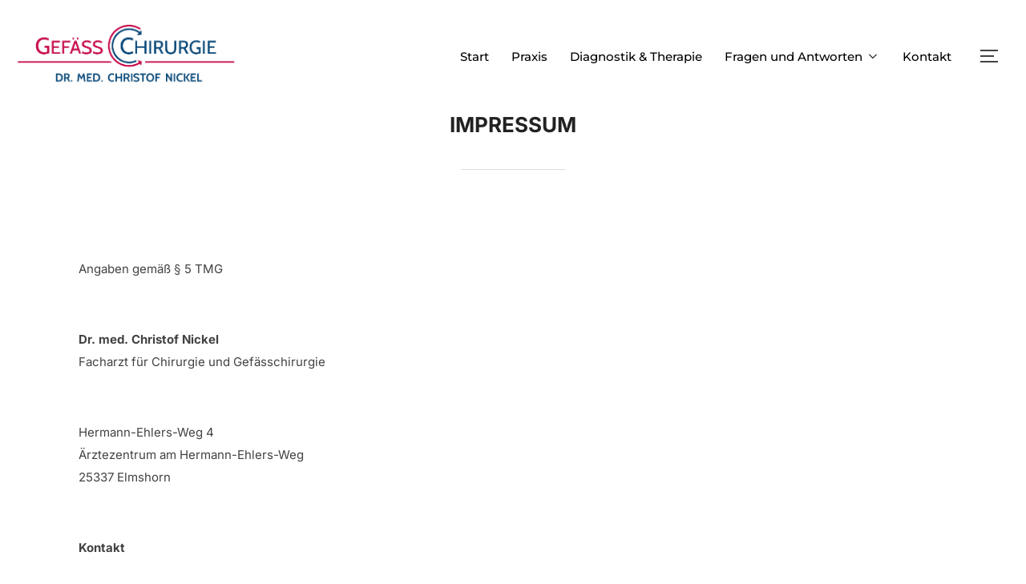

--- FILE ---
content_type: text/html; charset=UTF-8
request_url: https://www.gefaesschirurgie-elmshorn.de/impressum/
body_size: 16263
content:
<!DOCTYPE html>
<html lang="de" prefix="og: https://ogp.me/ns#" class="no-js">
<head>
	<meta charset="UTF-8" />
	<meta name="viewport" content="width=device-width, initial-scale=1" />
	                <script type="text/javascript" src="https://cdn.consentmanager.net/delivery/autoblocking/1765ecd091a96.js" data-cmp-ab="1"
                data-cmp-host="delivery.consentmanager.net"
                data-cmp-cdn="cdn.consentmanager.net"
                data-cmp-codesrc="10"></script>
        <script>(function(html){html.className = html.className.replace(/\bno-js\b/,'js')})(document.documentElement);</script>

<!-- Suchmaschinen-Optimierung durch Rank Math PRO - https://rankmath.com/ -->
<title>Impressum - Gefäßzentrum Elmshorn</title>
<meta name="description" content="Angaben gemäß § 5 TMG"/>
<meta name="robots" content="follow, index, max-snippet:-1, max-video-preview:-1, max-image-preview:large"/>
<link rel="canonical" href="https://www.gefaesschirurgie-elmshorn.de/impressum/" />
<meta property="og:locale" content="de_DE" />
<meta property="og:type" content="article" />
<meta property="og:title" content="Impressum - Gefäßzentrum Elmshorn" />
<meta property="og:description" content="Angaben gemäß § 5 TMG" />
<meta property="og:url" content="https://www.gefaesschirurgie-elmshorn.de/impressum/" />
<meta property="og:site_name" content="Gefäßzentrum Elmshorn" />
<meta property="og:updated_time" content="2023-03-08T20:38:58+01:00" />
<meta property="article:published_time" content="2023-02-05T15:49:32+01:00" />
<meta property="article:modified_time" content="2023-03-08T20:38:58+01:00" />
<meta name="twitter:card" content="summary_large_image" />
<meta name="twitter:title" content="Impressum - Gefäßzentrum Elmshorn" />
<meta name="twitter:description" content="Angaben gemäß § 5 TMG" />
<meta name="twitter:label1" content="Lesedauer" />
<meta name="twitter:data1" content="Weniger als eine Minute" />
<script type="application/ld+json" class="rank-math-schema">{"@context":"https://schema.org","@graph":[{"@type":"Place","@id":"https://www.gefaesschirurgie-elmshorn.de/#place","address":{"@type":"PostalAddress","streetAddress":"Hermann-Ehlers-Weg 4","addressRegion":"Elmshorn","postalCode":"25337","addressCountry":"Deutschland"}},{"@type":["MedicalBusiness","Organization"],"@id":"https://www.gefaesschirurgie-elmshorn.de/#organization","name":"Dr. med. Christof Nickel","url":"https://www.gefaesschirurgie-elmshorn.de","email":"info@gefaesschirurgie-elmshorn.de","address":{"@type":"PostalAddress","streetAddress":"Hermann-Ehlers-Weg 4","addressRegion":"Elmshorn","postalCode":"25337","addressCountry":"Deutschland"},"logo":{"@type":"ImageObject","@id":"https://www.gefaesschirurgie-elmshorn.de/#logo","url":"https://www.gefaesschirurgie-elmshorn.de/wp-content/uploads/2023/01/Logo-Nickel-RGB.png","contentUrl":"https://www.gefaesschirurgie-elmshorn.de/wp-content/uploads/2023/01/Logo-Nickel-RGB.png","caption":"Gef\u00e4\u00dfzentrum Elmshorn","inLanguage":"de","width":"595","height":"215"},"openingHours":["Monday,Tuesday 08:00-12:00","Monday,Tuesday,Thursday 14.00 - 18.00 Uhr","Wednesday,Friday 8.00 - 12.00 Uhr"],"location":{"@id":"https://www.gefaesschirurgie-elmshorn.de/#place"},"image":{"@id":"https://www.gefaesschirurgie-elmshorn.de/#logo"},"telephone":"+494121-4646950"},{"@type":"WebSite","@id":"https://www.gefaesschirurgie-elmshorn.de/#website","url":"https://www.gefaesschirurgie-elmshorn.de","name":"Gef\u00e4\u00dfzentrum Elmshorn","alternateName":"Facharzt f\u00fcr Chirurgie und Gef\u00e4sschirurgie","publisher":{"@id":"https://www.gefaesschirurgie-elmshorn.de/#organization"},"inLanguage":"de"},{"@type":"WebPage","@id":"https://www.gefaesschirurgie-elmshorn.de/impressum/#webpage","url":"https://www.gefaesschirurgie-elmshorn.de/impressum/","name":"Impressum - Gef\u00e4\u00dfzentrum Elmshorn","datePublished":"2023-02-05T15:49:32+01:00","dateModified":"2023-03-08T20:38:58+01:00","isPartOf":{"@id":"https://www.gefaesschirurgie-elmshorn.de/#website"},"inLanguage":"de"},{"@type":"Person","@id":"https://www.gefaesschirurgie-elmshorn.de/author/kschmidt/","name":"kschmidt","url":"https://www.gefaesschirurgie-elmshorn.de/author/kschmidt/","image":{"@type":"ImageObject","@id":"https://secure.gravatar.com/avatar/8b2d843797c53bbf06d06e26633c7f6d67310aea1fe387b449fa8deb81ac79f5?s=96&amp;d=mm&amp;r=g","url":"https://secure.gravatar.com/avatar/8b2d843797c53bbf06d06e26633c7f6d67310aea1fe387b449fa8deb81ac79f5?s=96&amp;d=mm&amp;r=g","caption":"kschmidt","inLanguage":"de"},"sameAs":["http://ambulantes-gefaesszentrum-elmshorn.de"],"worksFor":{"@id":"https://www.gefaesschirurgie-elmshorn.de/#organization"}},{"@type":"Article","headline":"Impressum - Gef\u00e4\u00dfzentrum Elmshorn","datePublished":"2023-02-05T15:49:32+01:00","dateModified":"2023-03-08T20:38:58+01:00","author":{"@id":"https://www.gefaesschirurgie-elmshorn.de/author/kschmidt/","name":"kschmidt"},"publisher":{"@id":"https://www.gefaesschirurgie-elmshorn.de/#organization"},"description":"Angaben gem\u00e4\u00df \u00a7 5 TMG","name":"Impressum - Gef\u00e4\u00dfzentrum Elmshorn","@id":"https://www.gefaesschirurgie-elmshorn.de/impressum/#richSnippet","isPartOf":{"@id":"https://www.gefaesschirurgie-elmshorn.de/impressum/#webpage"},"inLanguage":"de","mainEntityOfPage":{"@id":"https://www.gefaesschirurgie-elmshorn.de/impressum/#webpage"}}]}</script>
<!-- /Rank Math WordPress SEO Plugin -->

<link rel="alternate" type="application/rss+xml" title="Gefäßzentrum Elmshorn &raquo; Feed" href="https://www.gefaesschirurgie-elmshorn.de/feed/" />
<link rel="alternate" type="application/rss+xml" title="Gefäßzentrum Elmshorn &raquo; Kommentar-Feed" href="https://www.gefaesschirurgie-elmshorn.de/comments/feed/" />
<link rel="alternate" title="oEmbed (JSON)" type="application/json+oembed" href="https://www.gefaesschirurgie-elmshorn.de/wp-json/oembed/1.0/embed?url=https%3A%2F%2Fwww.gefaesschirurgie-elmshorn.de%2Fimpressum%2F" />
<link rel="alternate" title="oEmbed (XML)" type="text/xml+oembed" href="https://www.gefaesschirurgie-elmshorn.de/wp-json/oembed/1.0/embed?url=https%3A%2F%2Fwww.gefaesschirurgie-elmshorn.de%2Fimpressum%2F&#038;format=xml" />
<style id='wp-img-auto-sizes-contain-inline-css'>
img:is([sizes=auto i],[sizes^="auto," i]){contain-intrinsic-size:3000px 1500px}
/*# sourceURL=wp-img-auto-sizes-contain-inline-css */
</style>
<style id='wp-emoji-styles-inline-css'>

	img.wp-smiley, img.emoji {
		display: inline !important;
		border: none !important;
		box-shadow: none !important;
		height: 1em !important;
		width: 1em !important;
		margin: 0 0.07em !important;
		vertical-align: -0.1em !important;
		background: none !important;
		padding: 0 !important;
	}
/*# sourceURL=wp-emoji-styles-inline-css */
</style>
<style id='wp-block-library-inline-css'>
:root{--wp-block-synced-color:#7a00df;--wp-block-synced-color--rgb:122,0,223;--wp-bound-block-color:var(--wp-block-synced-color);--wp-editor-canvas-background:#ddd;--wp-admin-theme-color:#007cba;--wp-admin-theme-color--rgb:0,124,186;--wp-admin-theme-color-darker-10:#006ba1;--wp-admin-theme-color-darker-10--rgb:0,107,160.5;--wp-admin-theme-color-darker-20:#005a87;--wp-admin-theme-color-darker-20--rgb:0,90,135;--wp-admin-border-width-focus:2px}@media (min-resolution:192dpi){:root{--wp-admin-border-width-focus:1.5px}}.wp-element-button{cursor:pointer}:root .has-very-light-gray-background-color{background-color:#eee}:root .has-very-dark-gray-background-color{background-color:#313131}:root .has-very-light-gray-color{color:#eee}:root .has-very-dark-gray-color{color:#313131}:root .has-vivid-green-cyan-to-vivid-cyan-blue-gradient-background{background:linear-gradient(135deg,#00d084,#0693e3)}:root .has-purple-crush-gradient-background{background:linear-gradient(135deg,#34e2e4,#4721fb 50%,#ab1dfe)}:root .has-hazy-dawn-gradient-background{background:linear-gradient(135deg,#faaca8,#dad0ec)}:root .has-subdued-olive-gradient-background{background:linear-gradient(135deg,#fafae1,#67a671)}:root .has-atomic-cream-gradient-background{background:linear-gradient(135deg,#fdd79a,#004a59)}:root .has-nightshade-gradient-background{background:linear-gradient(135deg,#330968,#31cdcf)}:root .has-midnight-gradient-background{background:linear-gradient(135deg,#020381,#2874fc)}:root{--wp--preset--font-size--normal:16px;--wp--preset--font-size--huge:42px}.has-regular-font-size{font-size:1em}.has-larger-font-size{font-size:2.625em}.has-normal-font-size{font-size:var(--wp--preset--font-size--normal)}.has-huge-font-size{font-size:var(--wp--preset--font-size--huge)}.has-text-align-center{text-align:center}.has-text-align-left{text-align:left}.has-text-align-right{text-align:right}.has-fit-text{white-space:nowrap!important}#end-resizable-editor-section{display:none}.aligncenter{clear:both}.items-justified-left{justify-content:flex-start}.items-justified-center{justify-content:center}.items-justified-right{justify-content:flex-end}.items-justified-space-between{justify-content:space-between}.screen-reader-text{border:0;clip-path:inset(50%);height:1px;margin:-1px;overflow:hidden;padding:0;position:absolute;width:1px;word-wrap:normal!important}.screen-reader-text:focus{background-color:#ddd;clip-path:none;color:#444;display:block;font-size:1em;height:auto;left:5px;line-height:normal;padding:15px 23px 14px;text-decoration:none;top:5px;width:auto;z-index:100000}html :where(.has-border-color){border-style:solid}html :where([style*=border-top-color]){border-top-style:solid}html :where([style*=border-right-color]){border-right-style:solid}html :where([style*=border-bottom-color]){border-bottom-style:solid}html :where([style*=border-left-color]){border-left-style:solid}html :where([style*=border-width]){border-style:solid}html :where([style*=border-top-width]){border-top-style:solid}html :where([style*=border-right-width]){border-right-style:solid}html :where([style*=border-bottom-width]){border-bottom-style:solid}html :where([style*=border-left-width]){border-left-style:solid}html :where(img[class*=wp-image-]){height:auto;max-width:100%}:where(figure){margin:0 0 1em}html :where(.is-position-sticky){--wp-admin--admin-bar--position-offset:var(--wp-admin--admin-bar--height,0px)}@media screen and (max-width:600px){html :where(.is-position-sticky){--wp-admin--admin-bar--position-offset:0px}}

/*# sourceURL=wp-block-library-inline-css */
</style><style id='wp-block-heading-inline-css'>
h1:where(.wp-block-heading).has-background,h2:where(.wp-block-heading).has-background,h3:where(.wp-block-heading).has-background,h4:where(.wp-block-heading).has-background,h5:where(.wp-block-heading).has-background,h6:where(.wp-block-heading).has-background{padding:1.25em 2.375em}h1.has-text-align-left[style*=writing-mode]:where([style*=vertical-lr]),h1.has-text-align-right[style*=writing-mode]:where([style*=vertical-rl]),h2.has-text-align-left[style*=writing-mode]:where([style*=vertical-lr]),h2.has-text-align-right[style*=writing-mode]:where([style*=vertical-rl]),h3.has-text-align-left[style*=writing-mode]:where([style*=vertical-lr]),h3.has-text-align-right[style*=writing-mode]:where([style*=vertical-rl]),h4.has-text-align-left[style*=writing-mode]:where([style*=vertical-lr]),h4.has-text-align-right[style*=writing-mode]:where([style*=vertical-rl]),h5.has-text-align-left[style*=writing-mode]:where([style*=vertical-lr]),h5.has-text-align-right[style*=writing-mode]:where([style*=vertical-rl]),h6.has-text-align-left[style*=writing-mode]:where([style*=vertical-lr]),h6.has-text-align-right[style*=writing-mode]:where([style*=vertical-rl]){rotate:180deg}
/*# sourceURL=https://www.gefaesschirurgie-elmshorn.de/wp-includes/blocks/heading/style.min.css */
</style>
<style id='wp-block-image-inline-css'>
.wp-block-image>a,.wp-block-image>figure>a{display:inline-block}.wp-block-image img{box-sizing:border-box;height:auto;max-width:100%;vertical-align:bottom}@media not (prefers-reduced-motion){.wp-block-image img.hide{visibility:hidden}.wp-block-image img.show{animation:show-content-image .4s}}.wp-block-image[style*=border-radius] img,.wp-block-image[style*=border-radius]>a{border-radius:inherit}.wp-block-image.has-custom-border img{box-sizing:border-box}.wp-block-image.aligncenter{text-align:center}.wp-block-image.alignfull>a,.wp-block-image.alignwide>a{width:100%}.wp-block-image.alignfull img,.wp-block-image.alignwide img{height:auto;width:100%}.wp-block-image .aligncenter,.wp-block-image .alignleft,.wp-block-image .alignright,.wp-block-image.aligncenter,.wp-block-image.alignleft,.wp-block-image.alignright{display:table}.wp-block-image .aligncenter>figcaption,.wp-block-image .alignleft>figcaption,.wp-block-image .alignright>figcaption,.wp-block-image.aligncenter>figcaption,.wp-block-image.alignleft>figcaption,.wp-block-image.alignright>figcaption{caption-side:bottom;display:table-caption}.wp-block-image .alignleft{float:left;margin:.5em 1em .5em 0}.wp-block-image .alignright{float:right;margin:.5em 0 .5em 1em}.wp-block-image .aligncenter{margin-left:auto;margin-right:auto}.wp-block-image :where(figcaption){margin-bottom:1em;margin-top:.5em}.wp-block-image.is-style-circle-mask img{border-radius:9999px}@supports ((-webkit-mask-image:none) or (mask-image:none)) or (-webkit-mask-image:none){.wp-block-image.is-style-circle-mask img{border-radius:0;-webkit-mask-image:url('data:image/svg+xml;utf8,<svg viewBox="0 0 100 100" xmlns="http://www.w3.org/2000/svg"><circle cx="50" cy="50" r="50"/></svg>');mask-image:url('data:image/svg+xml;utf8,<svg viewBox="0 0 100 100" xmlns="http://www.w3.org/2000/svg"><circle cx="50" cy="50" r="50"/></svg>');mask-mode:alpha;-webkit-mask-position:center;mask-position:center;-webkit-mask-repeat:no-repeat;mask-repeat:no-repeat;-webkit-mask-size:contain;mask-size:contain}}:root :where(.wp-block-image.is-style-rounded img,.wp-block-image .is-style-rounded img){border-radius:9999px}.wp-block-image figure{margin:0}.wp-lightbox-container{display:flex;flex-direction:column;position:relative}.wp-lightbox-container img{cursor:zoom-in}.wp-lightbox-container img:hover+button{opacity:1}.wp-lightbox-container button{align-items:center;backdrop-filter:blur(16px) saturate(180%);background-color:#5a5a5a40;border:none;border-radius:4px;cursor:zoom-in;display:flex;height:20px;justify-content:center;opacity:0;padding:0;position:absolute;right:16px;text-align:center;top:16px;width:20px;z-index:100}@media not (prefers-reduced-motion){.wp-lightbox-container button{transition:opacity .2s ease}}.wp-lightbox-container button:focus-visible{outline:3px auto #5a5a5a40;outline:3px auto -webkit-focus-ring-color;outline-offset:3px}.wp-lightbox-container button:hover{cursor:pointer;opacity:1}.wp-lightbox-container button:focus{opacity:1}.wp-lightbox-container button:focus,.wp-lightbox-container button:hover,.wp-lightbox-container button:not(:hover):not(:active):not(.has-background){background-color:#5a5a5a40;border:none}.wp-lightbox-overlay{box-sizing:border-box;cursor:zoom-out;height:100vh;left:0;overflow:hidden;position:fixed;top:0;visibility:hidden;width:100%;z-index:100000}.wp-lightbox-overlay .close-button{align-items:center;cursor:pointer;display:flex;justify-content:center;min-height:40px;min-width:40px;padding:0;position:absolute;right:calc(env(safe-area-inset-right) + 16px);top:calc(env(safe-area-inset-top) + 16px);z-index:5000000}.wp-lightbox-overlay .close-button:focus,.wp-lightbox-overlay .close-button:hover,.wp-lightbox-overlay .close-button:not(:hover):not(:active):not(.has-background){background:none;border:none}.wp-lightbox-overlay .lightbox-image-container{height:var(--wp--lightbox-container-height);left:50%;overflow:hidden;position:absolute;top:50%;transform:translate(-50%,-50%);transform-origin:top left;width:var(--wp--lightbox-container-width);z-index:9999999999}.wp-lightbox-overlay .wp-block-image{align-items:center;box-sizing:border-box;display:flex;height:100%;justify-content:center;margin:0;position:relative;transform-origin:0 0;width:100%;z-index:3000000}.wp-lightbox-overlay .wp-block-image img{height:var(--wp--lightbox-image-height);min-height:var(--wp--lightbox-image-height);min-width:var(--wp--lightbox-image-width);width:var(--wp--lightbox-image-width)}.wp-lightbox-overlay .wp-block-image figcaption{display:none}.wp-lightbox-overlay button{background:none;border:none}.wp-lightbox-overlay .scrim{background-color:#fff;height:100%;opacity:.9;position:absolute;width:100%;z-index:2000000}.wp-lightbox-overlay.active{visibility:visible}@media not (prefers-reduced-motion){.wp-lightbox-overlay.active{animation:turn-on-visibility .25s both}.wp-lightbox-overlay.active img{animation:turn-on-visibility .35s both}.wp-lightbox-overlay.show-closing-animation:not(.active){animation:turn-off-visibility .35s both}.wp-lightbox-overlay.show-closing-animation:not(.active) img{animation:turn-off-visibility .25s both}.wp-lightbox-overlay.zoom.active{animation:none;opacity:1;visibility:visible}.wp-lightbox-overlay.zoom.active .lightbox-image-container{animation:lightbox-zoom-in .4s}.wp-lightbox-overlay.zoom.active .lightbox-image-container img{animation:none}.wp-lightbox-overlay.zoom.active .scrim{animation:turn-on-visibility .4s forwards}.wp-lightbox-overlay.zoom.show-closing-animation:not(.active){animation:none}.wp-lightbox-overlay.zoom.show-closing-animation:not(.active) .lightbox-image-container{animation:lightbox-zoom-out .4s}.wp-lightbox-overlay.zoom.show-closing-animation:not(.active) .lightbox-image-container img{animation:none}.wp-lightbox-overlay.zoom.show-closing-animation:not(.active) .scrim{animation:turn-off-visibility .4s forwards}}@keyframes show-content-image{0%{visibility:hidden}99%{visibility:hidden}to{visibility:visible}}@keyframes turn-on-visibility{0%{opacity:0}to{opacity:1}}@keyframes turn-off-visibility{0%{opacity:1;visibility:visible}99%{opacity:0;visibility:visible}to{opacity:0;visibility:hidden}}@keyframes lightbox-zoom-in{0%{transform:translate(calc((-100vw + var(--wp--lightbox-scrollbar-width))/2 + var(--wp--lightbox-initial-left-position)),calc(-50vh + var(--wp--lightbox-initial-top-position))) scale(var(--wp--lightbox-scale))}to{transform:translate(-50%,-50%) scale(1)}}@keyframes lightbox-zoom-out{0%{transform:translate(-50%,-50%) scale(1);visibility:visible}99%{visibility:visible}to{transform:translate(calc((-100vw + var(--wp--lightbox-scrollbar-width))/2 + var(--wp--lightbox-initial-left-position)),calc(-50vh + var(--wp--lightbox-initial-top-position))) scale(var(--wp--lightbox-scale));visibility:hidden}}
/*# sourceURL=https://www.gefaesschirurgie-elmshorn.de/wp-includes/blocks/image/style.min.css */
</style>
<style id='wp-block-image-theme-inline-css'>
:root :where(.wp-block-image figcaption){color:#555;font-size:13px;text-align:center}.is-dark-theme :root :where(.wp-block-image figcaption){color:#ffffffa6}.wp-block-image{margin:0 0 1em}
/*# sourceURL=https://www.gefaesschirurgie-elmshorn.de/wp-includes/blocks/image/theme.min.css */
</style>
<style id='wp-block-group-inline-css'>
.wp-block-group{box-sizing:border-box}:where(.wp-block-group.wp-block-group-is-layout-constrained){position:relative}
/*# sourceURL=https://www.gefaesschirurgie-elmshorn.de/wp-includes/blocks/group/style.min.css */
</style>
<style id='wp-block-group-theme-inline-css'>
:where(.wp-block-group.has-background){padding:1.25em 2.375em}
/*# sourceURL=https://www.gefaesschirurgie-elmshorn.de/wp-includes/blocks/group/theme.min.css */
</style>
<style id='wp-block-paragraph-inline-css'>
.is-small-text{font-size:.875em}.is-regular-text{font-size:1em}.is-large-text{font-size:2.25em}.is-larger-text{font-size:3em}.has-drop-cap:not(:focus):first-letter{float:left;font-size:8.4em;font-style:normal;font-weight:100;line-height:.68;margin:.05em .1em 0 0;text-transform:uppercase}body.rtl .has-drop-cap:not(:focus):first-letter{float:none;margin-left:.1em}p.has-drop-cap.has-background{overflow:hidden}:root :where(p.has-background){padding:1.25em 2.375em}:where(p.has-text-color:not(.has-link-color)) a{color:inherit}p.has-text-align-left[style*="writing-mode:vertical-lr"],p.has-text-align-right[style*="writing-mode:vertical-rl"]{rotate:180deg}
/*# sourceURL=https://www.gefaesschirurgie-elmshorn.de/wp-includes/blocks/paragraph/style.min.css */
</style>
<style id='wp-block-table-inline-css'>
.wp-block-table{overflow-x:auto}.wp-block-table table{border-collapse:collapse;width:100%}.wp-block-table thead{border-bottom:3px solid}.wp-block-table tfoot{border-top:3px solid}.wp-block-table td,.wp-block-table th{border:1px solid;padding:.5em}.wp-block-table .has-fixed-layout{table-layout:fixed;width:100%}.wp-block-table .has-fixed-layout td,.wp-block-table .has-fixed-layout th{word-break:break-word}.wp-block-table.aligncenter,.wp-block-table.alignleft,.wp-block-table.alignright{display:table;width:auto}.wp-block-table.aligncenter td,.wp-block-table.aligncenter th,.wp-block-table.alignleft td,.wp-block-table.alignleft th,.wp-block-table.alignright td,.wp-block-table.alignright th{word-break:break-word}.wp-block-table .has-subtle-light-gray-background-color{background-color:#f3f4f5}.wp-block-table .has-subtle-pale-green-background-color{background-color:#e9fbe5}.wp-block-table .has-subtle-pale-blue-background-color{background-color:#e7f5fe}.wp-block-table .has-subtle-pale-pink-background-color{background-color:#fcf0ef}.wp-block-table.is-style-stripes{background-color:initial;border-collapse:inherit;border-spacing:0}.wp-block-table.is-style-stripes tbody tr:nth-child(odd){background-color:#f0f0f0}.wp-block-table.is-style-stripes.has-subtle-light-gray-background-color tbody tr:nth-child(odd){background-color:#f3f4f5}.wp-block-table.is-style-stripes.has-subtle-pale-green-background-color tbody tr:nth-child(odd){background-color:#e9fbe5}.wp-block-table.is-style-stripes.has-subtle-pale-blue-background-color tbody tr:nth-child(odd){background-color:#e7f5fe}.wp-block-table.is-style-stripes.has-subtle-pale-pink-background-color tbody tr:nth-child(odd){background-color:#fcf0ef}.wp-block-table.is-style-stripes td,.wp-block-table.is-style-stripes th{border-color:#0000}.wp-block-table.is-style-stripes{border-bottom:1px solid #f0f0f0}.wp-block-table .has-border-color td,.wp-block-table .has-border-color th,.wp-block-table .has-border-color tr,.wp-block-table .has-border-color>*{border-color:inherit}.wp-block-table table[style*=border-top-color] tr:first-child,.wp-block-table table[style*=border-top-color] tr:first-child td,.wp-block-table table[style*=border-top-color] tr:first-child th,.wp-block-table table[style*=border-top-color]>*,.wp-block-table table[style*=border-top-color]>* td,.wp-block-table table[style*=border-top-color]>* th{border-top-color:inherit}.wp-block-table table[style*=border-top-color] tr:not(:first-child){border-top-color:initial}.wp-block-table table[style*=border-right-color] td:last-child,.wp-block-table table[style*=border-right-color] th,.wp-block-table table[style*=border-right-color] tr,.wp-block-table table[style*=border-right-color]>*{border-right-color:inherit}.wp-block-table table[style*=border-bottom-color] tr:last-child,.wp-block-table table[style*=border-bottom-color] tr:last-child td,.wp-block-table table[style*=border-bottom-color] tr:last-child th,.wp-block-table table[style*=border-bottom-color]>*,.wp-block-table table[style*=border-bottom-color]>* td,.wp-block-table table[style*=border-bottom-color]>* th{border-bottom-color:inherit}.wp-block-table table[style*=border-bottom-color] tr:not(:last-child){border-bottom-color:initial}.wp-block-table table[style*=border-left-color] td:first-child,.wp-block-table table[style*=border-left-color] th,.wp-block-table table[style*=border-left-color] tr,.wp-block-table table[style*=border-left-color]>*{border-left-color:inherit}.wp-block-table table[style*=border-style] td,.wp-block-table table[style*=border-style] th,.wp-block-table table[style*=border-style] tr,.wp-block-table table[style*=border-style]>*{border-style:inherit}.wp-block-table table[style*=border-width] td,.wp-block-table table[style*=border-width] th,.wp-block-table table[style*=border-width] tr,.wp-block-table table[style*=border-width]>*{border-style:inherit;border-width:inherit}
/*# sourceURL=https://www.gefaesschirurgie-elmshorn.de/wp-includes/blocks/table/style.min.css */
</style>
<style id='wp-block-table-theme-inline-css'>
.wp-block-table{margin:0 0 1em}.wp-block-table td,.wp-block-table th{word-break:normal}.wp-block-table :where(figcaption){color:#555;font-size:13px;text-align:center}.is-dark-theme .wp-block-table :where(figcaption){color:#ffffffa6}
/*# sourceURL=https://www.gefaesschirurgie-elmshorn.de/wp-includes/blocks/table/theme.min.css */
</style>
<style id='global-styles-inline-css'>
:root{--wp--preset--aspect-ratio--square: 1;--wp--preset--aspect-ratio--4-3: 4/3;--wp--preset--aspect-ratio--3-4: 3/4;--wp--preset--aspect-ratio--3-2: 3/2;--wp--preset--aspect-ratio--2-3: 2/3;--wp--preset--aspect-ratio--16-9: 16/9;--wp--preset--aspect-ratio--9-16: 9/16;--wp--preset--color--black: #000000;--wp--preset--color--cyan-bluish-gray: #abb8c3;--wp--preset--color--white: #ffffff;--wp--preset--color--pale-pink: #f78da7;--wp--preset--color--vivid-red: #cf2e2e;--wp--preset--color--luminous-vivid-orange: #ff6900;--wp--preset--color--luminous-vivid-amber: #fcb900;--wp--preset--color--light-green-cyan: #7bdcb5;--wp--preset--color--vivid-green-cyan: #00d084;--wp--preset--color--pale-cyan-blue: #8ed1fc;--wp--preset--color--vivid-cyan-blue: #0693e3;--wp--preset--color--vivid-purple: #9b51e0;--wp--preset--color--primary: #101010;--wp--preset--color--secondary: #0bb4aa;--wp--preset--color--header-footer: #101010;--wp--preset--color--tertiary: #6C6C77;--wp--preset--color--lightgrey: #D9D9D9;--wp--preset--color--foreground: #000;--wp--preset--color--background: #f9fafd;--wp--preset--color--light-background: #ffffff;--wp--preset--gradient--vivid-cyan-blue-to-vivid-purple: linear-gradient(135deg,rgb(6,147,227) 0%,rgb(155,81,224) 100%);--wp--preset--gradient--light-green-cyan-to-vivid-green-cyan: linear-gradient(135deg,rgb(122,220,180) 0%,rgb(0,208,130) 100%);--wp--preset--gradient--luminous-vivid-amber-to-luminous-vivid-orange: linear-gradient(135deg,rgb(252,185,0) 0%,rgb(255,105,0) 100%);--wp--preset--gradient--luminous-vivid-orange-to-vivid-red: linear-gradient(135deg,rgb(255,105,0) 0%,rgb(207,46,46) 100%);--wp--preset--gradient--very-light-gray-to-cyan-bluish-gray: linear-gradient(135deg,rgb(238,238,238) 0%,rgb(169,184,195) 100%);--wp--preset--gradient--cool-to-warm-spectrum: linear-gradient(135deg,rgb(74,234,220) 0%,rgb(151,120,209) 20%,rgb(207,42,186) 40%,rgb(238,44,130) 60%,rgb(251,105,98) 80%,rgb(254,248,76) 100%);--wp--preset--gradient--blush-light-purple: linear-gradient(135deg,rgb(255,206,236) 0%,rgb(152,150,240) 100%);--wp--preset--gradient--blush-bordeaux: linear-gradient(135deg,rgb(254,205,165) 0%,rgb(254,45,45) 50%,rgb(107,0,62) 100%);--wp--preset--gradient--luminous-dusk: linear-gradient(135deg,rgb(255,203,112) 0%,rgb(199,81,192) 50%,rgb(65,88,208) 100%);--wp--preset--gradient--pale-ocean: linear-gradient(135deg,rgb(255,245,203) 0%,rgb(182,227,212) 50%,rgb(51,167,181) 100%);--wp--preset--gradient--electric-grass: linear-gradient(135deg,rgb(202,248,128) 0%,rgb(113,206,126) 100%);--wp--preset--gradient--midnight: linear-gradient(135deg,rgb(2,3,129) 0%,rgb(40,116,252) 100%);--wp--preset--gradient--black-primary: linear-gradient(180deg, var(--wp--preset--color--secondary) 0%, var(--wp--preset--color--secondary) 73%, var(--wp--preset--color--background) 73%, var(--wp--preset--color--background) 100%);--wp--preset--gradient--black-secondary: linear-gradient(135deg,rgba(0,0,0,1) 50%,var(--wp--preset--color--tertiary) 100%);--wp--preset--font-size--small: clamp(14px, 0.875rem + ((1vw - 3.2px) * 0.208), 16px);--wp--preset--font-size--medium: clamp(16px, 1rem + ((1vw - 3.2px) * 0.417), 20px);--wp--preset--font-size--large: clamp(22px, 1.375rem + ((1vw - 3.2px) * 1.458), 36px);--wp--preset--font-size--x-large: clamp(30px, 1.875rem + ((1vw - 3.2px) * 2.083), 50px);--wp--preset--font-size--x-small: clamp(14px, 0.875rem + ((1vw - 3.2px) * 1), 14px);--wp--preset--font-size--max-36: clamp(24px, 1.5rem + ((1vw - 3.2px) * 1.25), 36px);--wp--preset--font-size--max-48: clamp(26px, 1.625rem + ((1vw - 3.2px) * 2.292), 48px);--wp--preset--font-size--max-60: clamp(30px, 1.875rem + ((1vw - 3.2px) * 3.125), 60px);--wp--preset--font-size--max-72: clamp(38px, 2.375rem + ((1vw - 3.2px) * 3.542), 72px);--wp--preset--spacing--20: 0.44rem;--wp--preset--spacing--30: 0.67rem;--wp--preset--spacing--40: 1rem;--wp--preset--spacing--50: 1.5rem;--wp--preset--spacing--60: 2.25rem;--wp--preset--spacing--70: 3.38rem;--wp--preset--spacing--80: 5.06rem;--wp--preset--spacing--x-small: 20px;--wp--preset--spacing--small: 40px;--wp--preset--spacing--medium: 60px;--wp--preset--spacing--large: 80px;--wp--preset--spacing--x-large: 100px;--wp--preset--shadow--natural: 6px 6px 9px rgba(0, 0, 0, 0.2);--wp--preset--shadow--deep: 12px 12px 50px rgba(0, 0, 0, 0.4);--wp--preset--shadow--sharp: 6px 6px 0px rgba(0, 0, 0, 0.2);--wp--preset--shadow--outlined: 6px 6px 0px -3px rgb(255, 255, 255), 6px 6px rgb(0, 0, 0);--wp--preset--shadow--crisp: 6px 6px 0px rgb(0, 0, 0);--wp--custom--font-weight--black: 900;--wp--custom--font-weight--bold: 700;--wp--custom--font-weight--extra-bold: 800;--wp--custom--font-weight--light: 300;--wp--custom--font-weight--medium: 500;--wp--custom--font-weight--regular: 400;--wp--custom--font-weight--semi-bold: 600;--wp--custom--line-height--body: 1.75;--wp--custom--line-height--heading: 1.1;--wp--custom--line-height--medium: 1.5;--wp--custom--line-height--one: 1;--wp--custom--spacing--outer: 30px;}:root { --wp--style--global--content-size: 1140px;--wp--style--global--wide-size: 1280px; }:where(body) { margin: 0; }.wp-site-blocks { padding-top: var(--wp--style--root--padding-top); padding-bottom: var(--wp--style--root--padding-bottom); }.has-global-padding { padding-right: var(--wp--style--root--padding-right); padding-left: var(--wp--style--root--padding-left); }.has-global-padding > .alignfull { margin-right: calc(var(--wp--style--root--padding-right) * -1); margin-left: calc(var(--wp--style--root--padding-left) * -1); }.has-global-padding :where(:not(.alignfull.is-layout-flow) > .has-global-padding:not(.wp-block-block, .alignfull)) { padding-right: 0; padding-left: 0; }.has-global-padding :where(:not(.alignfull.is-layout-flow) > .has-global-padding:not(.wp-block-block, .alignfull)) > .alignfull { margin-left: 0; margin-right: 0; }.wp-site-blocks > .alignleft { float: left; margin-right: 2em; }.wp-site-blocks > .alignright { float: right; margin-left: 2em; }.wp-site-blocks > .aligncenter { justify-content: center; margin-left: auto; margin-right: auto; }:where(.wp-site-blocks) > * { margin-block-start: 20px; margin-block-end: 0; }:where(.wp-site-blocks) > :first-child { margin-block-start: 0; }:where(.wp-site-blocks) > :last-child { margin-block-end: 0; }:root { --wp--style--block-gap: 20px; }:root :where(.is-layout-flow) > :first-child{margin-block-start: 0;}:root :where(.is-layout-flow) > :last-child{margin-block-end: 0;}:root :where(.is-layout-flow) > *{margin-block-start: 20px;margin-block-end: 0;}:root :where(.is-layout-constrained) > :first-child{margin-block-start: 0;}:root :where(.is-layout-constrained) > :last-child{margin-block-end: 0;}:root :where(.is-layout-constrained) > *{margin-block-start: 20px;margin-block-end: 0;}:root :where(.is-layout-flex){gap: 20px;}:root :where(.is-layout-grid){gap: 20px;}.is-layout-flow > .alignleft{float: left;margin-inline-start: 0;margin-inline-end: 2em;}.is-layout-flow > .alignright{float: right;margin-inline-start: 2em;margin-inline-end: 0;}.is-layout-flow > .aligncenter{margin-left: auto !important;margin-right: auto !important;}.is-layout-constrained > .alignleft{float: left;margin-inline-start: 0;margin-inline-end: 2em;}.is-layout-constrained > .alignright{float: right;margin-inline-start: 2em;margin-inline-end: 0;}.is-layout-constrained > .aligncenter{margin-left: auto !important;margin-right: auto !important;}.is-layout-constrained > :where(:not(.alignleft):not(.alignright):not(.alignfull)){max-width: var(--wp--style--global--content-size);margin-left: auto !important;margin-right: auto !important;}.is-layout-constrained > .alignwide{max-width: var(--wp--style--global--wide-size);}body .is-layout-flex{display: flex;}.is-layout-flex{flex-wrap: wrap;align-items: center;}.is-layout-flex > :is(*, div){margin: 0;}body .is-layout-grid{display: grid;}.is-layout-grid > :is(*, div){margin: 0;}body{font-size: var(--wp--preset--font-size--small);font-weight: var(--wp--custom--font-weight--regular);line-height: var(--wp--custom--line-height--body);--wp--style--root--padding-top: 0px;--wp--style--root--padding-right: 0px;--wp--style--root--padding-bottom: 0px;--wp--style--root--padding-left: 0px;}a:where(:not(.wp-element-button)){color: var(--wp--preset--color--primary);text-decoration: underline;}:root :where(.wp-element-button, .wp-block-button__link){background-color: #32373c;border-radius: 0;border-width: 0;color: #fff;font-family: inherit;font-size: inherit;font-style: inherit;font-weight: inherit;letter-spacing: inherit;line-height: inherit;padding-top: 10px;padding-right: 25px;padding-bottom: 10px;padding-left: 25px;text-decoration: none;text-transform: inherit;}.has-black-color{color: var(--wp--preset--color--black) !important;}.has-cyan-bluish-gray-color{color: var(--wp--preset--color--cyan-bluish-gray) !important;}.has-white-color{color: var(--wp--preset--color--white) !important;}.has-pale-pink-color{color: var(--wp--preset--color--pale-pink) !important;}.has-vivid-red-color{color: var(--wp--preset--color--vivid-red) !important;}.has-luminous-vivid-orange-color{color: var(--wp--preset--color--luminous-vivid-orange) !important;}.has-luminous-vivid-amber-color{color: var(--wp--preset--color--luminous-vivid-amber) !important;}.has-light-green-cyan-color{color: var(--wp--preset--color--light-green-cyan) !important;}.has-vivid-green-cyan-color{color: var(--wp--preset--color--vivid-green-cyan) !important;}.has-pale-cyan-blue-color{color: var(--wp--preset--color--pale-cyan-blue) !important;}.has-vivid-cyan-blue-color{color: var(--wp--preset--color--vivid-cyan-blue) !important;}.has-vivid-purple-color{color: var(--wp--preset--color--vivid-purple) !important;}.has-primary-color{color: var(--wp--preset--color--primary) !important;}.has-secondary-color{color: var(--wp--preset--color--secondary) !important;}.has-header-footer-color{color: var(--wp--preset--color--header-footer) !important;}.has-tertiary-color{color: var(--wp--preset--color--tertiary) !important;}.has-lightgrey-color{color: var(--wp--preset--color--lightgrey) !important;}.has-foreground-color{color: var(--wp--preset--color--foreground) !important;}.has-background-color{color: var(--wp--preset--color--background) !important;}.has-light-background-color{color: var(--wp--preset--color--light-background) !important;}.has-black-background-color{background-color: var(--wp--preset--color--black) !important;}.has-cyan-bluish-gray-background-color{background-color: var(--wp--preset--color--cyan-bluish-gray) !important;}.has-white-background-color{background-color: var(--wp--preset--color--white) !important;}.has-pale-pink-background-color{background-color: var(--wp--preset--color--pale-pink) !important;}.has-vivid-red-background-color{background-color: var(--wp--preset--color--vivid-red) !important;}.has-luminous-vivid-orange-background-color{background-color: var(--wp--preset--color--luminous-vivid-orange) !important;}.has-luminous-vivid-amber-background-color{background-color: var(--wp--preset--color--luminous-vivid-amber) !important;}.has-light-green-cyan-background-color{background-color: var(--wp--preset--color--light-green-cyan) !important;}.has-vivid-green-cyan-background-color{background-color: var(--wp--preset--color--vivid-green-cyan) !important;}.has-pale-cyan-blue-background-color{background-color: var(--wp--preset--color--pale-cyan-blue) !important;}.has-vivid-cyan-blue-background-color{background-color: var(--wp--preset--color--vivid-cyan-blue) !important;}.has-vivid-purple-background-color{background-color: var(--wp--preset--color--vivid-purple) !important;}.has-primary-background-color{background-color: var(--wp--preset--color--primary) !important;}.has-secondary-background-color{background-color: var(--wp--preset--color--secondary) !important;}.has-header-footer-background-color{background-color: var(--wp--preset--color--header-footer) !important;}.has-tertiary-background-color{background-color: var(--wp--preset--color--tertiary) !important;}.has-lightgrey-background-color{background-color: var(--wp--preset--color--lightgrey) !important;}.has-foreground-background-color{background-color: var(--wp--preset--color--foreground) !important;}.has-background-background-color{background-color: var(--wp--preset--color--background) !important;}.has-light-background-background-color{background-color: var(--wp--preset--color--light-background) !important;}.has-black-border-color{border-color: var(--wp--preset--color--black) !important;}.has-cyan-bluish-gray-border-color{border-color: var(--wp--preset--color--cyan-bluish-gray) !important;}.has-white-border-color{border-color: var(--wp--preset--color--white) !important;}.has-pale-pink-border-color{border-color: var(--wp--preset--color--pale-pink) !important;}.has-vivid-red-border-color{border-color: var(--wp--preset--color--vivid-red) !important;}.has-luminous-vivid-orange-border-color{border-color: var(--wp--preset--color--luminous-vivid-orange) !important;}.has-luminous-vivid-amber-border-color{border-color: var(--wp--preset--color--luminous-vivid-amber) !important;}.has-light-green-cyan-border-color{border-color: var(--wp--preset--color--light-green-cyan) !important;}.has-vivid-green-cyan-border-color{border-color: var(--wp--preset--color--vivid-green-cyan) !important;}.has-pale-cyan-blue-border-color{border-color: var(--wp--preset--color--pale-cyan-blue) !important;}.has-vivid-cyan-blue-border-color{border-color: var(--wp--preset--color--vivid-cyan-blue) !important;}.has-vivid-purple-border-color{border-color: var(--wp--preset--color--vivid-purple) !important;}.has-primary-border-color{border-color: var(--wp--preset--color--primary) !important;}.has-secondary-border-color{border-color: var(--wp--preset--color--secondary) !important;}.has-header-footer-border-color{border-color: var(--wp--preset--color--header-footer) !important;}.has-tertiary-border-color{border-color: var(--wp--preset--color--tertiary) !important;}.has-lightgrey-border-color{border-color: var(--wp--preset--color--lightgrey) !important;}.has-foreground-border-color{border-color: var(--wp--preset--color--foreground) !important;}.has-background-border-color{border-color: var(--wp--preset--color--background) !important;}.has-light-background-border-color{border-color: var(--wp--preset--color--light-background) !important;}.has-vivid-cyan-blue-to-vivid-purple-gradient-background{background: var(--wp--preset--gradient--vivid-cyan-blue-to-vivid-purple) !important;}.has-light-green-cyan-to-vivid-green-cyan-gradient-background{background: var(--wp--preset--gradient--light-green-cyan-to-vivid-green-cyan) !important;}.has-luminous-vivid-amber-to-luminous-vivid-orange-gradient-background{background: var(--wp--preset--gradient--luminous-vivid-amber-to-luminous-vivid-orange) !important;}.has-luminous-vivid-orange-to-vivid-red-gradient-background{background: var(--wp--preset--gradient--luminous-vivid-orange-to-vivid-red) !important;}.has-very-light-gray-to-cyan-bluish-gray-gradient-background{background: var(--wp--preset--gradient--very-light-gray-to-cyan-bluish-gray) !important;}.has-cool-to-warm-spectrum-gradient-background{background: var(--wp--preset--gradient--cool-to-warm-spectrum) !important;}.has-blush-light-purple-gradient-background{background: var(--wp--preset--gradient--blush-light-purple) !important;}.has-blush-bordeaux-gradient-background{background: var(--wp--preset--gradient--blush-bordeaux) !important;}.has-luminous-dusk-gradient-background{background: var(--wp--preset--gradient--luminous-dusk) !important;}.has-pale-ocean-gradient-background{background: var(--wp--preset--gradient--pale-ocean) !important;}.has-electric-grass-gradient-background{background: var(--wp--preset--gradient--electric-grass) !important;}.has-midnight-gradient-background{background: var(--wp--preset--gradient--midnight) !important;}.has-black-primary-gradient-background{background: var(--wp--preset--gradient--black-primary) !important;}.has-black-secondary-gradient-background{background: var(--wp--preset--gradient--black-secondary) !important;}.has-small-font-size{font-size: var(--wp--preset--font-size--small) !important;}.has-medium-font-size{font-size: var(--wp--preset--font-size--medium) !important;}.has-large-font-size{font-size: var(--wp--preset--font-size--large) !important;}.has-x-large-font-size{font-size: var(--wp--preset--font-size--x-large) !important;}.has-x-small-font-size{font-size: var(--wp--preset--font-size--x-small) !important;}.has-max-36-font-size{font-size: var(--wp--preset--font-size--max-36) !important;}.has-max-48-font-size{font-size: var(--wp--preset--font-size--max-48) !important;}.has-max-60-font-size{font-size: var(--wp--preset--font-size--max-60) !important;}.has-max-72-font-size{font-size: var(--wp--preset--font-size--max-72) !important;}
:root :where(.wp-block-group){padding: 0px;}
/*# sourceURL=global-styles-inline-css */
</style>

<link rel='stylesheet' id='wp-components-css' href='https://www.gefaesschirurgie-elmshorn.de/wp-includes/css/dist/components/style.min.css?ver=6.9' media='all' />
<link rel='stylesheet' id='wp-preferences-css' href='https://www.gefaesschirurgie-elmshorn.de/wp-includes/css/dist/preferences/style.min.css?ver=6.9' media='all' />
<link rel='stylesheet' id='wp-block-editor-css' href='https://www.gefaesschirurgie-elmshorn.de/wp-includes/css/dist/block-editor/style.min.css?ver=6.9' media='all' />
<link rel='stylesheet' id='popup-maker-block-library-style-css' href='https://www.gefaesschirurgie-elmshorn.de/wp-content/plugins/popup-maker/dist/packages/block-library-style.css?ver=dbea705cfafe089d65f1' media='all' />
<link rel='stylesheet' id='contact-form-7-css' href='https://www.gefaesschirurgie-elmshorn.de/wp-content/plugins/contact-form-7/includes/css/styles.css?ver=6.1.4' media='all' />
<link rel='stylesheet' id='inspiro-google-fonts-css' href='https://www.gefaesschirurgie-elmshorn.de/wp-content/fonts/9546122f3a1cc6e8b24d60d55316afc7.css?ver=2.0.5' media='all' />
<link rel='stylesheet' id='inspiro-style-css' href='https://www.gefaesschirurgie-elmshorn.de/wp-content/themes/inspiro/assets/css/minified/style.min.css?ver=2.0.5' media='all' />
<style id='inspiro-style-inline-css'>
body, button, input, select, textarea {
font-family: 'Inter', sans-serif;
font-weight: 400;
}
@media screen and (min-width: 782px) {
body, button, input, select, textarea {
font-size: 15px;
line-height: 1.3;
} }
body:not(.wp-custom-logo) a.custom-logo-text {
font-family: 'Montserrat', sans-serif;
font-weight: 700;
text-transform: uppercase;
}
@media screen and (min-width: 782px) {
body:not(.wp-custom-logo) a.custom-logo-text {
font-size: 16px;
line-height: 1.8;
} }
h1, h2, h3, h4, h5, h6, .home.blog .entry-title, .page .entry-title, .page-title, #comments>h3, #respond>h3, .wp-block-button a, .entry-footer {
font-family: 'Inter', sans-serif;
font-weight: 700;
text-transform: uppercase;
line-height: 1.2;
}
.site-title {
font-family: 'Inter', sans-serif;
font-weight: 700;
line-height: 1.25;
}
@media screen and (min-width: 782px) {
.site-title {
} }
.site-description {
font-family: 'Inter', sans-serif;
line-height: 1.8;
}
@media screen and (min-width: 782px) {
.site-description {
} }
.custom-header-button {
font-family: 'Inter', sans-serif;
line-height: 1.8;
}
@media screen and (min-width: 782px) {
.custom-header-button {
font-size: 13px;
} }
.navbar-nav a {
font-family: 'Montserrat', sans-serif;
font-weight: 500;
line-height: 1.8;
}
@media screen and (min-width: 782px) {
.navbar-nav a {
font-size: 16px;
} }
@media screen and (max-width: 64em) {
.navbar-nav li a {
font-family: 'Montserrat', sans-serif;
font-size: 14px;
font-weight: 600;
text-transform: uppercase;
line-height: 1.8;
} }

/*# sourceURL=inspiro-style-inline-css */
</style>
<script src="https://www.gefaesschirurgie-elmshorn.de/wp-includes/js/jquery/jquery.min.js?ver=3.7.1" id="jquery-core-js"></script>
<script src="https://www.gefaesschirurgie-elmshorn.de/wp-includes/js/jquery/jquery-migrate.min.js?ver=3.4.1" id="jquery-migrate-js"></script>
<link rel="https://api.w.org/" href="https://www.gefaesschirurgie-elmshorn.de/wp-json/" /><link rel="alternate" title="JSON" type="application/json" href="https://www.gefaesschirurgie-elmshorn.de/wp-json/wp/v2/pages/308" /><link rel="EditURI" type="application/rsd+xml" title="RSD" href="https://www.gefaesschirurgie-elmshorn.de/xmlrpc.php?rsd" />
<meta name="generator" content="WordPress 6.9" />
<link rel='shortlink' href='https://www.gefaesschirurgie-elmshorn.de/?p=308' />
			<style type="text/css" id="custom-theme-colors" data-hex="#424242">
				
/**
 * Inspiro Lite: Custom Color Scheme
 *
 */

:root {
    --inspiro-primary-color: #424242;
}

body {
    --wp--preset--color--secondary: #424242;
}
			</style>
					<style id="inspiro-custom-header-styles">
						.site-title a,
			.colors-dark .site-title a,
			.site-title a,
			body.has-header-image .site-title a,
			body.has-header-video .site-title a,
			body.has-header-image.colors-dark .site-title a,
			body.has-header-video.colors-dark .site-title a,
			body.has-header-image .site-title a,
			body.has-header-video .site-title a,
			.site-description,
			.colors-dark .site-description,
			.site-description,
			body.has-header-image .site-description,
			body.has-header-video .site-description,
			body.has-header-image.colors-dark .site-description,
			body.has-header-video.colors-dark .site-description,
			body.has-header-image .site-description,
			body.has-header-video .site-description {
				color: #424242;
			}

			
						.custom-header-button {
				color: #2e5d7a;
				border-color: #2e5d7a;
			}

			
						.custom-header-button:hover {
				color: #0d507a;
			}

			
						.custom-header-button:hover {
				background-color: #0a0a0a !important;
				border-color: #0a0a0a !important;
			}

			
			
						.navbar {
				background-color: #ffffff;
			}

			
						.headroom--not-top .navbar,
			.has-header-image.home.blog .headroom--not-top .navbar,
			.has-header-image.inspiro-front-page .headroom--not-top .navbar,
			.has-header-video.home.blog .headroom--not-top .navbar,
			.has-header-video.inspiro-front-page .headroom--not-top .navbar {
				background-color: #ffffff;
			}

			
			
            
            
			
			
						a.custom-logo-text:hover {
				color: #ffffff;
			}

			
			

			/* hero section */
			
						.has-header-image .custom-header-media:before {
				background-image: linear-gradient(to bottom,
				rgba(0, 0, 0, 0.3) 0%,
				rgba(0, 0, 0, 0.5) 100%);

				/*background-image: linear-gradient(to bottom, rgba(0, 0, 0, .7) 0%, rgba(0, 0, 0, 0.5) 100%)*/
			}


			

			/* content */
			
			
			

			/* sidebar */
			
			
			
			

			/* footer */
						.site-footer {
				background-color: #2e5d7a;
			}

			
						.site-footer {
				color: #f4f4f4;
			}

			
			

			/* general */
			
			
			
			
			
			
			
			
			
			
					</style>
		<link rel="icon" href="https://www.gefaesschirurgie-elmshorn.de/wp-content/uploads/2023/01/cropped-website-icon-32x32.png" sizes="32x32" />
<link rel="icon" href="https://www.gefaesschirurgie-elmshorn.de/wp-content/uploads/2023/01/cropped-website-icon-192x192.png" sizes="192x192" />
<link rel="apple-touch-icon" href="https://www.gefaesschirurgie-elmshorn.de/wp-content/uploads/2023/01/cropped-website-icon-180x180.png" />
<meta name="msapplication-TileImage" content="https://www.gefaesschirurgie-elmshorn.de/wp-content/uploads/2023/01/cropped-website-icon-270x270.png" />
		<style id="wp-custom-css">
			/*- Überschriften -*/
body, h1, h2, h3, h4, h5, h6 {
    color: #424242;
}
/*- Button -*/
a.btn {
    color: #000;
    border: 2px solid #A3A3A3;
    text-decoration: none;
    text-transform: uppercase;
}
a.btn:hover {
    color: #2e5d7a !important;
    border: 2px solid #2e5d7a !important;
}
a, .colors-custom .entry-content a:focus, .colors-custom .entry-content a:hover, .colors-custom .entry-summary a:focus, .colors-custom .entry-summary a:hover, .colors-custom .comment-content a:focus, .colors-custom .comment-content a:hover, .colors-custom .widget a:focus, .colors-custom .widget a:hover, .colors-custom .site-footer .widget-area a:focus, .colors-custom .site-footer .widget-area a:hover, .colors-custom .posts-navigation a:focus, .colors-custom .posts-navigation a:hover, .colors-custom .comment-metadata a:focus, .colors-custom .comment-metadata a:hover, .colors-custom .comment-metadata a.comment-edit-link:focus, .colors-custom .comment-metadata a.comment-edit-link:hover, .colors-custom .comment-reply-link:focus, .colors-custom .comment-reply-link:hover, .colors-custom .widget_authors a:focus strong, .colors-custom .widget_authors a:hover strong, .colors-custom .entry-title a:focus, .colors-custom .entry-title a:hover, .colors-custom .page-links a:focus .page-number, .colors-custom .page-links a:hover .page-number, .colors-custom .entry-footer a:focus, .colors-custom .entry-footer a:hover, .colors-custom .entry-footer .tags-links a:focus, .colors-custom .entry-footer .tags-links a:hover, .colors-custom .logged-in-as a:focus, .colors-custom .logged-in-as a:hover, .colors-custom .edit-link a:focus, .colors-custom .edit-link a:hover, .colors-custom .site-info a:focus, .colors-custom .site-info a:hover, .colors-custom .widget .widget-title a:focus, .colors-custom .widget .widget-title a:hover, .colors-custom .widget ul li a:focus, .colors-custom .widget ul li a:hover, .colors-custom .entry-meta a:focus, .colors-custom .entry-meta a:hover, .colors-custom.blog .entry-meta a:hover, .colors-custom.archive .entry-meta a:hover, .colors-custom.search .entry-meta a:hover, .colors-custom .comment-author .fn a:focus, .colors-custom .comment-author .fn a:hover {
    color: #8ebdda;
}
/*- Maps -*/
iframe {
    margin-bottom: 0;
    margin-top: 3px;
}
/*- Logo -*/
.custom-logo-link img {
    max-height: 100px;
}
body.wp-custom-logo .headroom--not-top .custom-logo-link img {
    max-height: 60px;
    width: auto;
}
/*- Hero Image -*/
.has-header-image .custom-header-media:before, .has-header-video .custom-header-media:before {
    background-image: linear-gradient(to bottom,rgb(255 255 255 / 50%) 0,rgb(255 255 255 / 40%) 100%);
}
.custom-header-media:after {
    background: linear-gradient(to bottom,rgb(255 255 255 / 0%) 0,rgb(255 255 255 / 30%) 75%,rgb(255 255 255 / 40%) 100%);
}
#scroll-to-content:before {
    border: 2px solid #000;
}
/*- Side Header -*/
.custom-header {
    margin-bottom: 30px;
}
.side-nav__scrollable-container {
    background-color: #ccc;
}
image .site-title, body.has-header-image .site-title a, body.has-header-video .site-title, body.has-header-video .site-title a {
    text-shadow: 1px 1px 7px #0000001f;
}
.side-nav__scrollable-container, .side-nav a {
    color: #000;
}
.side-nav a {
    color: #000;
}
.side-nav .widget, .side-nav .widget_block {
    margin-bottom: 40px;
    max-width: 100%;
}
.widget_text {
    word-wrap: break-word;
}
.widget, .widget_block {
    margin-bottom: 40px;
}
.side-nav__scrollable-container {
    color: #fff;
}
.side-nav p {
    color: #000;
}
.side-nav a:hover {
    color: #2e5d7a !important;
}
/*FAQ Panel*/
.accordion {
  background-color: #eee;
  color: #444;
  cursor: pointer;
  padding: 18px;
  width: 100%;
  border: none;
  text-align: left;
  outline: none;
  font-size: 15px;
  transition: 0.4s;
}

.active, .accordion:hover {
  background-color: #ccc; 
}

.panel {
  padding: 0 18px;
  display: none;
  background-color: white;
  overflow: hidden;
}
/*FAQ*/
.accordion {
  background-color: #fff;
border:1px slid #eee;
  color: #444;
  cursor: pointer;
  padding: 18px;
  width: 100%;
  border: none;
  text-align: left;
  outline: none;
  font-size: 15px;
  transition: 0.4s;
}
.active, .accordion:hover {
  background-color: #fff; 
}
.panel {
  padding: 0 18px;
  display: none;
  background-color: white;
  overflow: hidden;
}
/*Overlay*/
p.has-text-align-center.has-large-font-size {
    font-weight: 600;
}
/*Popup*/
.pum-theme-973 .pum-content + .pum-close, .pum-theme-lightbox .pum-content + .pum-close {
text-transform: lowercase;
}
/*- Navigation -*/
.headroom--unpinned nav li, .page-template-default nav li, .headroom--pinned nav li{
    color: #000;
}
.navbar-nav>li.current-menu-item>a, .navbar-nav>li.current-menu-parent>a, .navbar-nav>li.current_page_item>a {
    border-bottom: 1px solid rgb(0 0 0 / 30%);
}
.navbar{
    color: #424242;
}
.navbar-toggle .icon-bar {
    background: #424242;
}
.navbar-nav>li>a:hover {
    text-decoration: none;
    border-bottom: 1px solid #000000cc;
}
.headroom--unpinned .navbar-toggle .icon-bar, .navbar-toggle .icon-bar:not(.home .navbar-toggle .icon-bar) {
    background: #424242;
}
.headroom--unpinned .navbar-nav>li.current-menu-item>a, .page-template-default .navbar-nav>li.current-menu-item>a, .navbar-nav>li.current-menu-parent>a, .page-template-default .navbar-nav>li.current-menu-parent>a, .headroom--unpinned .navbar-nav>li.current_page_item>a, .page-template-default .navbar-nav>li.current_page_item>a {
    border-bottom: 1px solid #424242;
}
.page .entry-cover-image .entry-header .entry-title, .single .entry-cover-image .entry-header .entry-title {
    color: #424242;
    text-align: center;
	  text-transform: uppercase;
}
.page .entry-cover-image:after, .single .entry-cover-image:after {
    background-image: linear-gradient(to bottom,rgb(255 255 255 / 60%) 0,rgb(255 255 255 / 40%) 100%);
    background-repeat: repeat-x;
}
/*- Footer -*/
.site-footer .footer-widgets .widget_block>h2 {
    font-size: 16px;
}
.site-info {
    display: none;
}
footer a {
    color: #b9e9f7 !important;
}
/*- Text -*/
.entry-content p {
    padding: 20px;
}
/*- Tabellen -*/
.wp-block-table.is-style-stripes tbody tr {
    background-color: transparent !important;
}
.wp-block-table.is-style-stripes {
    border-bottom: 0;
}
footer .wp-block-table.is-style-stripes tbody tr:nth-child(odd) {
    background-color: transparent;
}
footer table {
    margin: 0;
}
footer .wp-block-table.is-style-stripes {
    border-bottom: 0;
}
footer .wp-block-table thead {
    border-bottom: 2px solid rgba(255,255,255,.1);
}
.site-footer .footer-widgets {
    padding-top: 60px;
}

/*faq Seite*/

.faq-links.arrow_box {
	position: relative;
	background: #c8e4ce;
	width: 40%;
  margin-right: auto;
	padding: 8px 15px;
}
.faq-links.arrow_box:after {
	right: 100%;
	top: 50%;
	border: solid transparent;
	content: "";
	height: 0;
	width: 0;
	position: absolute;
	pointer-events: none;
	border-color: rgba(136, 183, 213, 0);
	border-right-color: #c8e4ce;
	border-width: 10px;
	margin-top: 0px;
}
.faq-rechts.arrow_box {
	position: relative;
	background: #eee;
  width: 70%;
  margin-left: auto;
	padding: 8px 15px;
}
.faq-rechts.arrow_box:after {
	left: 100%;
	top: 50%;
	border: solid transparent;
	content: "";
	height: 0;
	width: 0;
	position: absolute;
	pointer-events: none;
	border-color: rgba(136, 183, 213, 0);
	border-left-color: #eee;
	border-width: 10px;
	margin-top: 0px;
}
.tags a {
    background: #2e5d7a;
    text-decoration: none;
    padding: 3px 12px;
    border-radius: 10px;
    color: #fff;
    margin:3px;
    display:inline-block;
}
.tags a:hover {
    background: #214860;
}
.faq-headline {
    padding-top: 80px;
}
.navbar-nav .menu-item-has-children .svg-icon {
    fill: #424242;
}
/* --- MEDIA QUERRIES ---*/

/*- Hero Image -*/
@media screen and (min-width: 782px){
.site-title {
    font-size: 42px;
}
}
@media screen and (min-width: 48em){
.site-footer {
    font-size: 14px;
}
.site-footer .widget-column {
    padding-right: 4.5em;
}
}
@media screen and (max-width: 64em){
.colors-custom .navbar-nav>li.current-menu-item>a, .colors-custom .navbar-nav>li.current-menu-parent>a, .colors-custom .navbar-nav>li.current_page_item>a {
    color: #2e5d7a;
}
.navbar-nav li a {
    color: #000;
}
	.faq-links.arrow_box {
    width: 60%;
}
.navbar-nav li li a {
    color: #424242;
}
	.side-nav .navbar-nav li.menu-item-has-children>a .svg-icon {
    fill: #424242;
}
.side-nav .navbar-nav li.menu-item-has-children>a .svg-icon:active, .side-nav .navbar-nav li.menu-item-has-children>a .svg-icon:hover {
    fill: #424242;
}
h2, h3{
    font-size: 20px;
}
	.logo-sidebar{
		display:none;
	}
	.site-footer {
    font-size: 14px;
}
}
@media (min-width: 64em){
.colors-custom .navbar-nav ul {
    border-top: 2px solid #2e5d7a;
}
.colors-custom .navbar-nav > li > ul:before {
    border-bottom: 8px solid #2e5d7a;
}
	ul#menu-menu-2 {
    margin-right: 20px;
}
}
@media (min-width: 64.0625em){
.navbar-nav ul {
    background: #2e5d7a;;
}
}
@media screen and (min-width: 782px){
.navbar-nav a{
    font-size: 15px;
}
	textarea.wpcf7-form-control.wpcf7-textarea.wpcf7-validates-as-required {
    width: 100%;
}
	input.wpcf7-form-control.wpcf7-text.wpcf7-validates-as-required {
    width: 60%;
}
	.site-footer h2 {
    margin-top: 30px !important;
}
}		</style>
		
</head>

<body class="wp-singular page-template-default page page-id-308 wp-custom-logo wp-embed-responsive wp-theme-inspiro inspiro--with-page-nav post-display-content-excerpt colors-custom">

<aside id="side-nav" class="side-nav" tabindex="-1">
	<div class="side-nav__scrollable-container">
		<div class="side-nav__wrap">
			<div class="side-nav__close-button">
				<button type="button" class="navbar-toggle">
					<span class="screen-reader-text">Navigation umschalten</span>
					<span class="icon-bar"></span>
					<span class="icon-bar"></span>
					<span class="icon-bar"></span>
				</button>
			</div>
							<nav class="mobile-menu-wrapper" aria-label="Mobile-Menü" role="navigation">
					<ul id="menu-menu-1" class="nav navbar-nav"><li id="menu-item-191" class="menu-item menu-item-type-post_type menu-item-object-page menu-item-home menu-item-191"><a href="https://www.gefaesschirurgie-elmshorn.de/">Start</a></li>
<li id="menu-item-56" class="menu-item menu-item-type-post_type menu-item-object-page menu-item-56"><a href="https://www.gefaesschirurgie-elmshorn.de/praxis/">Praxis</a></li>
<li id="menu-item-156" class="menu-item menu-item-type-post_type menu-item-object-page menu-item-156"><a href="https://www.gefaesschirurgie-elmshorn.de/diagnostik-therapie/">Diagnostik &amp; Therapie</a></li>
<li id="menu-item-609" class="menu-item menu-item-type-post_type menu-item-object-page menu-item-has-children menu-item-609"><a href="https://www.gefaesschirurgie-elmshorn.de/fragen-antworten/">Fragen und Antworten<svg class="svg-icon svg-icon-angle-down" aria-hidden="true" role="img" focusable="false" xmlns="https://www.w3.org/2000/svg" width="21" height="32" viewBox="0 0 21 32"><path d="M19.196 13.143q0 0.232-0.179 0.411l-8.321 8.321q-0.179 0.179-0.411 0.179t-0.411-0.179l-8.321-8.321q-0.179-0.179-0.179-0.411t0.179-0.411l0.893-0.893q0.179-0.179 0.411-0.179t0.411 0.179l7.018 7.018 7.018-7.018q0.179-0.179 0.411-0.179t0.411 0.179l0.893 0.893q0.179 0.179 0.179 0.411z"></path></svg></a>
<ul class="sub-menu">
	<li id="menu-item-580" class="menu-item menu-item-type-post_type menu-item-object-page menu-item-580"><a href="https://www.gefaesschirurgie-elmshorn.de/arterien/">Arterien</a></li>
	<li id="menu-item-590" class="menu-item menu-item-type-post_type menu-item-object-page menu-item-590"><a href="https://www.gefaesschirurgie-elmshorn.de/venen/">Venen</a></li>
	<li id="menu-item-589" class="menu-item menu-item-type-post_type menu-item-object-page menu-item-589"><a href="https://www.gefaesschirurgie-elmshorn.de/lymphgefaesse/">Lymphgefäße</a></li>
	<li id="menu-item-588" class="menu-item menu-item-type-post_type menu-item-object-page menu-item-588"><a href="https://www.gefaesschirurgie-elmshorn.de/bauchaortenaneurysma/">Bauchaortenaneurysma</a></li>
</ul>
</li>
<li id="menu-item-158" class="menu-item menu-item-type-post_type menu-item-object-page menu-item-158"><a href="https://www.gefaesschirurgie-elmshorn.de/kontakt/">Kontakt</a></li>
</ul>				</nav>
						<div id="block-50" class="widget widget_block widget_media_image">
<figure class="wp-block-image size-full logo-sidebar"><img fetchpriority="high" decoding="async" width="595" height="215" src="http://ambulantes-gefaesszentrum-elmshorn.de/wp-content/uploads/2023/01/Logo-Nickel-RGB.png" alt="Logo" class="wp-image-64" srcset="https://www.gefaesschirurgie-elmshorn.de/wp-content/uploads/2023/01/Logo-Nickel-RGB.png 595w, https://www.gefaesschirurgie-elmshorn.de/wp-content/uploads/2023/01/Logo-Nickel-RGB-300x108.png 300w" sizes="(max-width: 595px) 100vw, 595px" /></figure>
<div class="clear"></div></div><div id="block-49" class="widget widget_block widget_text">
<p><strong>Sie finden uns am <br></strong>Ärztezentrum am Hermann-Ehlers-Weg<br>Hermann-Ehlers-Weg 4<br>25337 Elmshorn<br><br><a href="mailto:info@gefaesschirurgie-elmshorn.de" data-type="mailto" data-id="mailto:info@gefaesschirurgie-elmshorn.de">info@gefaesschirurgie-elmshorn.de</a><br><strong><br>Tel. 04121 - 46 46 950<br>Fax 04121 - 46 46 955</strong></p>
<div class="clear"></div></div>		</div>
	</div>
</aside>
<div class="side-nav-overlay"></div>

<div id="page" class="site">
	<a class="skip-link screen-reader-text" href="#content">Zum Inhalt springen</a>

	<header id="masthead" class="site-header" role="banner">
		<div id="site-navigation" class="navbar">
	<div class="header-inner inner-wrap wpz_layout_full wpz_menu_normal">

		<div class="header-logo-wrapper">
			<a href="https://www.gefaesschirurgie-elmshorn.de/" class="custom-logo-link" rel="home"><img width="595" height="215" src="https://www.gefaesschirurgie-elmshorn.de/wp-content/uploads/2023/01/Logo-Nickel-RGB.png" class="custom-logo" alt="Logo Gefässchirurgie Dr. Med. Christof Nickel" decoding="async" srcset="https://www.gefaesschirurgie-elmshorn.de/wp-content/uploads/2023/01/Logo-Nickel-RGB.png 595w, https://www.gefaesschirurgie-elmshorn.de/wp-content/uploads/2023/01/Logo-Nickel-RGB-300x108.png 300w" sizes="100vw" /></a>		</div>

					<div class="header-navigation-wrapper">
								<nav class="primary-menu-wrapper navbar-collapse collapse" aria-label="Horizontales Menü oben" role="navigation">
					<ul id="menu-menu-2" class="nav navbar-nav dropdown sf-menu"><li class="menu-item menu-item-type-post_type menu-item-object-page menu-item-home menu-item-191"><a href="https://www.gefaesschirurgie-elmshorn.de/">Start</a></li>
<li class="menu-item menu-item-type-post_type menu-item-object-page menu-item-56"><a href="https://www.gefaesschirurgie-elmshorn.de/praxis/">Praxis</a></li>
<li class="menu-item menu-item-type-post_type menu-item-object-page menu-item-156"><a href="https://www.gefaesschirurgie-elmshorn.de/diagnostik-therapie/">Diagnostik &amp; Therapie</a></li>
<li class="menu-item menu-item-type-post_type menu-item-object-page menu-item-has-children menu-item-609"><a href="https://www.gefaesschirurgie-elmshorn.de/fragen-antworten/">Fragen und Antworten<svg class="svg-icon svg-icon-angle-down" aria-hidden="true" role="img" focusable="false" xmlns="https://www.w3.org/2000/svg" width="21" height="32" viewBox="0 0 21 32"><path d="M19.196 13.143q0 0.232-0.179 0.411l-8.321 8.321q-0.179 0.179-0.411 0.179t-0.411-0.179l-8.321-8.321q-0.179-0.179-0.179-0.411t0.179-0.411l0.893-0.893q0.179-0.179 0.411-0.179t0.411 0.179l7.018 7.018 7.018-7.018q0.179-0.179 0.411-0.179t0.411 0.179l0.893 0.893q0.179 0.179 0.179 0.411z"></path></svg></a>
<ul class="sub-menu">
	<li class="menu-item menu-item-type-post_type menu-item-object-page menu-item-580"><a href="https://www.gefaesschirurgie-elmshorn.de/arterien/">Arterien</a></li>
	<li class="menu-item menu-item-type-post_type menu-item-object-page menu-item-590"><a href="https://www.gefaesschirurgie-elmshorn.de/venen/">Venen</a></li>
	<li class="menu-item menu-item-type-post_type menu-item-object-page menu-item-589"><a href="https://www.gefaesschirurgie-elmshorn.de/lymphgefaesse/">Lymphgefäße</a></li>
	<li class="menu-item menu-item-type-post_type menu-item-object-page menu-item-588"><a href="https://www.gefaesschirurgie-elmshorn.de/bauchaortenaneurysma/">Bauchaortenaneurysma</a></li>
</ul>
</li>
<li class="menu-item menu-item-type-post_type menu-item-object-page menu-item-158"><a href="https://www.gefaesschirurgie-elmshorn.de/kontakt/">Kontakt</a></li>
</ul>				</nav>
							</div>
		
		<div class="header-widgets-wrapper">
			
			<div id="sb-search" class="sb-search" style="display: none;">
				
<form method="get" id="searchform" action="https://www.gefaesschirurgie-elmshorn.de/">
	<label for="search-form-input">
		<span class="screen-reader-text">Suchen nach:</span>
		<input type="search" class="sb-search-input" placeholder="Gebe deine Schlagwörter ein und drücke dann Enter..." name="s" id="search-form-input" autocomplete="off" />
	</label>
	<button class="sb-search-button-open" aria-expanded="false">
		<span class="sb-icon-search">
			<svg class="svg-icon svg-icon-search" aria-hidden="true" role="img" focusable="false" xmlns="https://www.w3.org/2000/svg" width="23" height="23" viewBox="0 0 23 23"><path d="M38.710696,48.0601792 L43,52.3494831 L41.3494831,54 L37.0601792,49.710696 C35.2632422,51.1481185 32.9839107,52.0076499 30.5038249,52.0076499 C24.7027226,52.0076499 20,47.3049272 20,41.5038249 C20,35.7027226 24.7027226,31 30.5038249,31 C36.3049272,31 41.0076499,35.7027226 41.0076499,41.5038249 C41.0076499,43.9839107 40.1481185,46.2632422 38.710696,48.0601792 Z M36.3875844,47.1716785 C37.8030221,45.7026647 38.6734666,43.7048964 38.6734666,41.5038249 C38.6734666,36.9918565 35.0157934,33.3341833 30.5038249,33.3341833 C25.9918565,33.3341833 22.3341833,36.9918565 22.3341833,41.5038249 C22.3341833,46.0157934 25.9918565,49.6734666 30.5038249,49.6734666 C32.7048964,49.6734666 34.7026647,48.8030221 36.1716785,47.3875844 C36.2023931,47.347638 36.2360451,47.3092237 36.2726343,47.2726343 C36.3092237,47.2360451 36.347638,47.2023931 36.3875844,47.1716785 Z" transform="translate(-20 -31)" /></svg>		</span>
	</button>
	<button class="sb-search-button-close" aria-expanded="false">
		<span class="sb-icon-search">
			<svg class="svg-icon svg-icon-cross" aria-hidden="true" role="img" focusable="false" xmlns="https://www.w3.org/2000/svg" width="16" height="16" viewBox="0 0 16 16"><polygon fill="" fill-rule="evenodd" points="6.852 7.649 .399 1.195 1.445 .149 7.899 6.602 14.352 .149 15.399 1.195 8.945 7.649 15.399 14.102 14.352 15.149 7.899 8.695 1.445 15.149 .399 14.102" /></svg>		</span>
	</button>
</form>
			</div>

							<button type="button" class="navbar-toggle">
					<span class="screen-reader-text">Seitenleiste &amp; Navigation umschalten</span>
					<span class="icon-bar"></span>
					<span class="icon-bar"></span>
					<span class="icon-bar"></span>
				</button>
					</div>
	</div><!-- .inner-wrap -->
</div><!-- #site-navigation -->
	</header><!-- #masthead -->

    
	
	<div class="site-content-contain">
		<div id="content" class="site-content">


<div class="inner-wrap">
	<div id="primary" class="content-area">


		<main id="main" class="site-main" role="main">

			
<article id="post-308" class="post-308 page type-page status-publish hentry">

	
	<header class="entry-header">

		<div class="inner-wrap"><h1 class="entry-title">Impressum</h1></div><!-- .inner-wrap -->
	</header><!-- .entry-header -->

	
	<div class="entry-content">
		
<p>Angaben gemäß § 5 TMG</p>



<p><strong>Dr. med. Christof Nickel</strong><br>Facharzt für Chirurgie und Gefässchirurgie</p>



<p>Hermann-Ehlers-Weg 4<br>Ärztezentrum am Hermann-Ehlers-Weg<br>25337 Elmshorn</p>



<p><strong>Kontakt</strong></p>



<p>Telefon: 04121 – 46 46 950<br>Telefax: 04121 – 46 46 955</p>



<p>E-Mail: <a href="mailto:info@gefaesschirurgie-elmshorn.de" data-type="mailto" data-id="mailto:info@gefaesschirurgie-elmshorn.de">info@gefaesschirurgie-elmshorn.de</a></p>



<p><strong>Aufsichtsbehörde</strong></p>



<p>Kassenärztliche Vereinigung Schleswig-Holstein (KVSH)<br>Bismarckallee 1 &#8211; 6<br>23795 Bad Segeberg</p>



<p><strong>Berufsbezeichnung und berufsrechtliche Regelungen</strong></p>



<p>Berufsbezeichnung:<br>Facharzt für Chirurgie und Gefässchirurgie</p>



<p>Zuständige Kammer:<br>Ärztekammer Schleswig-Holstein (ÄKSH)<br>Bismarckallee 8 &#8211; 12<br>23795 Bad Segeberg</p>



<p>Verliehen in: Deutschland</p>



<p>Aufsichtsbehörde:<br>Kassenärztliche Vereinigung Schleswig-Holstein (KVSH)<br>Bismarckallee 1 &#8211; 6<br>23795 Bad Segeberg</p>



<p>Geltungsraum der Versicherung:<br>Deutschland</p>



<p><strong>Verbraucherstreitbeilegung/Universalschlichtungsstelle</strong><br>Wir sind nicht bereit oder verpflichtet, an Streitbeilegungsverfahren vor einer Verbraucherschlichtungsstelle teilzunehmen.</p>



<p>Quelle: eRecht24</p>
	</div><!-- .entry-content -->
</article><!-- #post-308 -->

		</main><!-- #main -->


	</div><!-- #primary -->
</div><!-- .inner-wrap -->



		</div><!-- #content -->

		
		<footer id="colophon" class="site-footer" role="contentinfo">
			<div class="inner-wrap">
				

	<aside class="footer-widgets widgets widget-columns-3" role="complementary" aria-label="Footer">

							<div class="widget-column footer-widget-1">
					<section id="block-51" class="widget widget_block widget_media_image">
<figure class="wp-block-image size-full is-resized"><img loading="lazy" decoding="async" src="http://ambulantes-gefaesszentrum-elmshorn.de/wp-content/uploads/2023/01/Logo-Nickel-w.png" alt="Logo weiss" class="wp-image-126" width="298" height="108" srcset="https://www.gefaesschirurgie-elmshorn.de/wp-content/uploads/2023/01/Logo-Nickel-w.png 595w, https://www.gefaesschirurgie-elmshorn.de/wp-content/uploads/2023/01/Logo-Nickel-w-300x108.png 300w" sizes="auto, (max-width: 298px) 100vw, 298px" /></figure>
</section><section id="block-45" class="widget widget_block widget_text">
<p><strong>Dr. med. Christof Nickel<br>Facharzt für Chirurgie und Gefässchirurgie</strong><br>Ärztezentrum am Hermann-Ehlers-Weg<br>Hermann-Ehlers-Weg 4<br>25337 Elmshorn<br><br><a href="mailto:info@gefaesschirurgie-elmshorn.de" data-type="mailto" data-id="mailto:info@gefaesschirurgie-elmshorn.de">info@gefaesschirurgie-elmshorn.de</a><br><br>Tel. 04121 - 46 46 950<br>Fax 04121 - 46 46 955<br><br><a href="https://www.gefaesschirurgie-elmshorn.de/datenschutz/" data-type="URL" data-id="https://www.gefaesschirurgie-elmshorn.de/datenschutz/">Datenschutzerklärung</a><br><a href="https://www.gefaesschirurgie-elmshorn.de/impressum/" data-type="URL" data-id="https://www.gefaesschirurgie-elmshorn.de/impressum/">Impressum</a></p>
</section>					</div>
									<div class="widget-column footer-widget-2">
					<section id="block-18" class="widget widget_block">
<h2 class="wp-block-heading">Terminabsprache</h2>
</section><section id="block-52" class="widget widget_block widget_text">
<p>Notfallpatienten werden vorgezogen bzw. umgehend weitergeleitet. Bitte beachten Sie unsere Terminplanung. <br><br>Falls Sie einen Termin nicht wahrnehmen können, sagen Sie bitte frühzeitig ab, damit wir Ihren Termin an einen anderen Patienten vergeben können. Sollten Sie ohne Termin zu uns kommen, müssen wir Sie um etwas Geduld bei der Wartezeit bitten.<br><br><strong>Terminabsprache erfolgt nur im persönlichen Kontakt oder per Telefon.</strong></p>
</section>					</div>
									<div class="widget-column footer-widget-3">
					<section id="block-20" class="widget widget_block">
<h2 class="wp-block-heading">Öffnungszeiten</h2>
</section><section id="block-25" class="widget widget_block">
<div class="wp-block-group has-global-padding is-layout-constrained wp-block-group-is-layout-constrained">
<figure class="wp-block-table is-style-stripes"><table><thead><tr><th class="has-text-align-left" data-align="left"><strong>Sprechstunden</strong></th><th></th></tr></thead><tbody><tr><td class="has-text-align-left" data-align="left">Montag, Mittwoch &amp; Freitag:</td><td>8.00 - 12.00 Uhr</td></tr><tr><td class="has-text-align-left" data-align="left">Montag, Dienstag &amp; Donnerstag:</td><td>14.00 - 18.00 Uhr</td></tr></tbody></table></figure>
</div>
</section><section id="block-24" class="widget widget_block">
<figure class="wp-block-table is-style-stripes"><table><thead><tr><th class="has-text-align-left" data-align="left"><strong>Op-Zeiten</strong></th><th></th></tr></thead><tbody><tr><td class="has-text-align-left" data-align="left">Dienstag &amp; Donnerstag:</td><td>8.00 - 12.00 Uhr</td></tr><tr><td class="has-text-align-left" data-align="left">Mittwoch:</td><td>14.00 - 18.00 Uhr</td></tr><tr><td class="has-text-align-left" data-align="left">Freitag:</td><td>13.00 - 17.00 Uhr</td></tr></tbody></table></figure>
</section>					</div>
				
	</aside><!-- .widget-area -->

	<div class="site-footer-separator"></div>


<div class="site-info">
		<span class="copyright">
		<span>
							Copyright &copy; 2026 Gefäßzentrum Elmshorn					</span>
		<span>
			<a href="https://www.wpzoom.com/themes/inspiro/" target="_blank" rel="nofollow">Inspiro Theme</a>
            von			<a href="https://www.wpzoom.com/" target="_blank" rel="nofollow">WPZOOM</a>
		</span>
	</span>
</div><!-- .site-info -->
			</div><!-- .inner-wrap -->
		</footer><!-- #colophon -->
	</div><!-- .site-content-contain -->
</div><!-- #page -->
<script type="speculationrules">
{"prefetch":[{"source":"document","where":{"and":[{"href_matches":"/*"},{"not":{"href_matches":["/wp-*.php","/wp-admin/*","/wp-content/uploads/*","/wp-content/*","/wp-content/plugins/*","/wp-content/themes/inspiro/*","/*\\?(.+)"]}},{"not":{"selector_matches":"a[rel~=\"nofollow\"]"}},{"not":{"selector_matches":".no-prefetch, .no-prefetch a"}}]},"eagerness":"conservative"}]}
</script>
<script src="https://www.gefaesschirurgie-elmshorn.de/wp-includes/js/dist/hooks.min.js?ver=dd5603f07f9220ed27f1" id="wp-hooks-js"></script>
<script src="https://www.gefaesschirurgie-elmshorn.de/wp-includes/js/dist/i18n.min.js?ver=c26c3dc7bed366793375" id="wp-i18n-js"></script>
<script id="wp-i18n-js-after">
wp.i18n.setLocaleData( { 'text direction\u0004ltr': [ 'ltr' ] } );
//# sourceURL=wp-i18n-js-after
</script>
<script src="https://www.gefaesschirurgie-elmshorn.de/wp-content/plugins/contact-form-7/includes/swv/js/index.js?ver=6.1.4" id="swv-js"></script>
<script id="contact-form-7-js-translations">
( function( domain, translations ) {
	var localeData = translations.locale_data[ domain ] || translations.locale_data.messages;
	localeData[""].domain = domain;
	wp.i18n.setLocaleData( localeData, domain );
} )( "contact-form-7", {"translation-revision-date":"2025-10-26 03:28:49+0000","generator":"GlotPress\/4.0.3","domain":"messages","locale_data":{"messages":{"":{"domain":"messages","plural-forms":"nplurals=2; plural=n != 1;","lang":"de"},"This contact form is placed in the wrong place.":["Dieses Kontaktformular wurde an der falschen Stelle platziert."],"Error:":["Fehler:"]}},"comment":{"reference":"includes\/js\/index.js"}} );
//# sourceURL=contact-form-7-js-translations
</script>
<script id="contact-form-7-js-before">
var wpcf7 = {
    "api": {
        "root": "https:\/\/www.gefaesschirurgie-elmshorn.de\/wp-json\/",
        "namespace": "contact-form-7\/v1"
    }
};
//# sourceURL=contact-form-7-js-before
</script>
<script src="https://www.gefaesschirurgie-elmshorn.de/wp-content/plugins/contact-form-7/includes/js/index.js?ver=6.1.4" id="contact-form-7-js"></script>
<script src="https://www.gefaesschirurgie-elmshorn.de/wp-content/themes/inspiro/assets/js/minified/plugins.min.js?ver=2.0.5" id="inspiro-lite-js-plugins-js"></script>
<script src="https://www.gefaesschirurgie-elmshorn.de/wp-content/themes/inspiro/assets/js/minified/scripts.min.js?ver=2.0.5" id="inspiro-lite-script-js"></script>
<script id="wp-emoji-settings" type="application/json">
{"baseUrl":"https://s.w.org/images/core/emoji/17.0.2/72x72/","ext":".png","svgUrl":"https://s.w.org/images/core/emoji/17.0.2/svg/","svgExt":".svg","source":{"concatemoji":"https://www.gefaesschirurgie-elmshorn.de/wp-includes/js/wp-emoji-release.min.js?ver=6.9"}}
</script>
<script type="module">
/*! This file is auto-generated */
const a=JSON.parse(document.getElementById("wp-emoji-settings").textContent),o=(window._wpemojiSettings=a,"wpEmojiSettingsSupports"),s=["flag","emoji"];function i(e){try{var t={supportTests:e,timestamp:(new Date).valueOf()};sessionStorage.setItem(o,JSON.stringify(t))}catch(e){}}function c(e,t,n){e.clearRect(0,0,e.canvas.width,e.canvas.height),e.fillText(t,0,0);t=new Uint32Array(e.getImageData(0,0,e.canvas.width,e.canvas.height).data);e.clearRect(0,0,e.canvas.width,e.canvas.height),e.fillText(n,0,0);const a=new Uint32Array(e.getImageData(0,0,e.canvas.width,e.canvas.height).data);return t.every((e,t)=>e===a[t])}function p(e,t){e.clearRect(0,0,e.canvas.width,e.canvas.height),e.fillText(t,0,0);var n=e.getImageData(16,16,1,1);for(let e=0;e<n.data.length;e++)if(0!==n.data[e])return!1;return!0}function u(e,t,n,a){switch(t){case"flag":return n(e,"\ud83c\udff3\ufe0f\u200d\u26a7\ufe0f","\ud83c\udff3\ufe0f\u200b\u26a7\ufe0f")?!1:!n(e,"\ud83c\udde8\ud83c\uddf6","\ud83c\udde8\u200b\ud83c\uddf6")&&!n(e,"\ud83c\udff4\udb40\udc67\udb40\udc62\udb40\udc65\udb40\udc6e\udb40\udc67\udb40\udc7f","\ud83c\udff4\u200b\udb40\udc67\u200b\udb40\udc62\u200b\udb40\udc65\u200b\udb40\udc6e\u200b\udb40\udc67\u200b\udb40\udc7f");case"emoji":return!a(e,"\ud83e\u1fac8")}return!1}function f(e,t,n,a){let r;const o=(r="undefined"!=typeof WorkerGlobalScope&&self instanceof WorkerGlobalScope?new OffscreenCanvas(300,150):document.createElement("canvas")).getContext("2d",{willReadFrequently:!0}),s=(o.textBaseline="top",o.font="600 32px Arial",{});return e.forEach(e=>{s[e]=t(o,e,n,a)}),s}function r(e){var t=document.createElement("script");t.src=e,t.defer=!0,document.head.appendChild(t)}a.supports={everything:!0,everythingExceptFlag:!0},new Promise(t=>{let n=function(){try{var e=JSON.parse(sessionStorage.getItem(o));if("object"==typeof e&&"number"==typeof e.timestamp&&(new Date).valueOf()<e.timestamp+604800&&"object"==typeof e.supportTests)return e.supportTests}catch(e){}return null}();if(!n){if("undefined"!=typeof Worker&&"undefined"!=typeof OffscreenCanvas&&"undefined"!=typeof URL&&URL.createObjectURL&&"undefined"!=typeof Blob)try{var e="postMessage("+f.toString()+"("+[JSON.stringify(s),u.toString(),c.toString(),p.toString()].join(",")+"));",a=new Blob([e],{type:"text/javascript"});const r=new Worker(URL.createObjectURL(a),{name:"wpTestEmojiSupports"});return void(r.onmessage=e=>{i(n=e.data),r.terminate(),t(n)})}catch(e){}i(n=f(s,u,c,p))}t(n)}).then(e=>{for(const n in e)a.supports[n]=e[n],a.supports.everything=a.supports.everything&&a.supports[n],"flag"!==n&&(a.supports.everythingExceptFlag=a.supports.everythingExceptFlag&&a.supports[n]);var t;a.supports.everythingExceptFlag=a.supports.everythingExceptFlag&&!a.supports.flag,a.supports.everything||((t=a.source||{}).concatemoji?r(t.concatemoji):t.wpemoji&&t.twemoji&&(r(t.twemoji),r(t.wpemoji)))});
//# sourceURL=https://www.gefaesschirurgie-elmshorn.de/wp-includes/js/wp-emoji-loader.min.js
</script>

</body>
</html>
